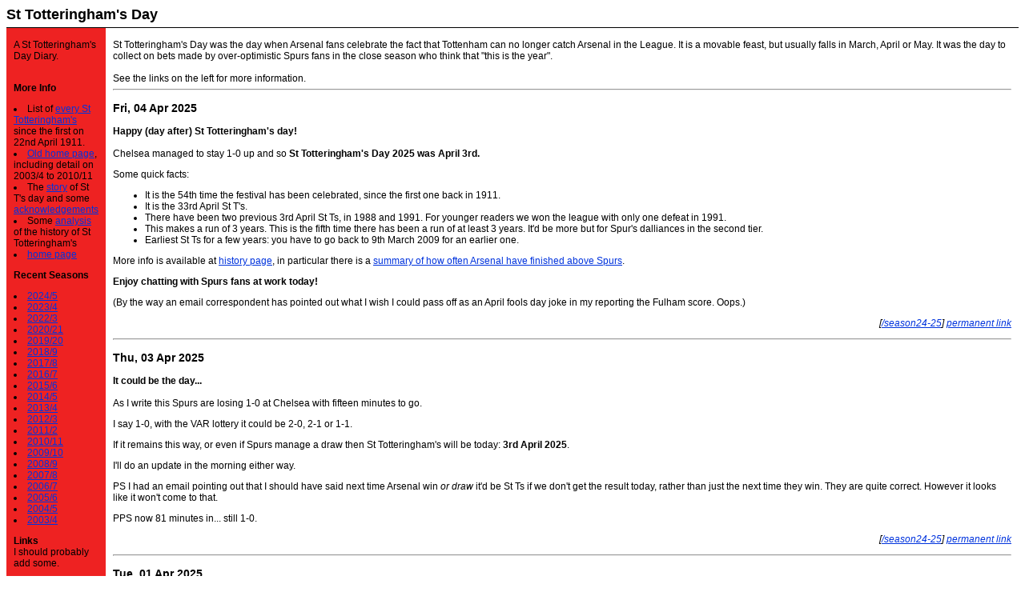

--- FILE ---
content_type: text/html; charset=ISO-8859-1
request_url: http://www.chiark.greenend.org.uk/~mikepitt/totteringham.html/2023/04/04/2023/04/16/2023/04/16
body_size: 6898
content:
<html>

<head>
<title>St Totteringham's Day</title>
<meta http-equiv="Content-Type" content="text/html;charset=utf-8">
<script type="text/javascript">
  var _gaq = _gaq || [];
  _gaq.push(['_setAccount', 'UA-17276593-2']);
  _gaq.push(['_trackPageview']);
  (function() {
    var ga = document.createElement('script'); ga.type =
'text/javascript'; ga.async = true;
    ga.src = ('https:' == document.location.protocol ?
'https://ssl' : 'http://www') + '.google-analytics.com/ga.js';
    var s = document.getElementsByTagName('script')[0];
s.parentNode.insertBefore(ga, s);
  })();
</script>

<!--
<script>!function(d,s,id){var js,fjs=d.getElementsByTagName(s)[0];if(!d.getElementById(id))
{js=d.createElement(s);
js.id=id;
js.src="//platform.twitter.com/widgets.js";
fjs.parentNode.insertBefore(js,fjs);}}(document,"script","twitter-wjs");</script>
-->

<link rel="alternate" type="application/rss+xml" title="RSS" 
href="http://www.chiark.greenend.org.uk/~mikepitt/totteringham.html/2023/04/04/2023/04/16/2023/04/16/index.rss" />

<style>
body,td           { font-family: Verdana,Geneva,Arial,Sans-serif; 
                    font-size: 12px; color: #000000; }
a                 { color: #0033dd }
.pagetitle        { font-size: 18px; font-weight: bold; color: #000000; 
}
.dateheader       { font-size: 12px; font-weight: bold; color: #000000; 
}
</style>

</head>

<body bgcolor="#ffffff">

<table border="0" width="100%" cellpadding="0" cellspacing="0">
 <tr>
  <!-- main title -->
  <td colspan="6"><span class="pagetitle">St Totteringham's Day </span> 
</td>
 </tr>
 <tr>
  <td colspan="6" height="5"></td> 
 </tr>
 
 <tr>
  <td colspan="6" bgcolor="#000000" height="1" ></td>
 </tr>
 
 <tr valign="top">
  <td bgcolor="#ee2222"><nobr>&nbsp; &nbsp; </nobr>

  <!-- left column -->
  <td bgcolor="#ee2222">

   <p>
   <br />
   A St Totteringham's Day Diary.<br /><br />
   </p>

   <p>
   <b>More Info</b><br />
    <li>List of <a href="/~mikepitt/tothistory.html">every St 
Totteringham's</a> since the first on 22nd April 1911.
    <li><a href="/~mikepitt/cann-table/totteringham.html">Old home 
page</a>, including detail on 2003/4 to 2010/11
    <li>The <a 
href="/~mikepitt/cann-table/totteringham.html#ack">story</a>
of St T's day and some <a
href="/~mikepitt/cann-table/totteringham.html#ack">acknowledgements</a>
    <li>Some <a href="/~mikepitt/tothistory.html#analysis">analysis</a> 
of the history of St Totteringham's</a>
    <li><a href="http://www.chiark.greenend.org.uk/ucgi/~mikepitt/blosxom.cgi/">home page</a>
   </p>

   <p>
   <b>Recent Seasons</b><br />
    <li><a 
href="http://www.chiark.greenend.org.uk/ucgi/~mikepitt/blosxom.cgi/season24-25">2024/5</a>
    <li><a 
href="http://www.chiark.greenend.org.uk/ucgi/~mikepitt/blosxom.cgi/season23-24">2023/4</a>
    <li><a 
href="http://www.chiark.greenend.org.uk/ucgi/~mikepitt/blosxom.cgi/season22-23">2022/3</a>
    <li><a 
href="http://www.chiark.greenend.org.uk/ucgi/~mikepitt/blosxom.cgi/season20-21">2020/21</a>
    <li><a 
href="http://www.chiark.greenend.org.uk/ucgi/~mikepitt/blosxom.cgi/season19-20">2019/20</a>
    <li><a 
href="http://www.chiark.greenend.org.uk/ucgi/~mikepitt/blosxom.cgi/season18-19">2018/9</a>
    <li><a 
href="http://www.chiark.greenend.org.uk/ucgi/~mikepitt/blosxom.cgi/season17-18">2017/8</a>
    <li><a 
href="http://www.chiark.greenend.org.uk/ucgi/~mikepitt/blosxom.cgi/season16-17">2016/7</a>
    <li><a 
href="http://www.chiark.greenend.org.uk/ucgi/~mikepitt/blosxom.cgi/season15-16">2015/6</a>
    <li><a 
href="http://www.chiark.greenend.org.uk/ucgi/~mikepitt/blosxom.cgi/season14-15">2014/5</a>
    <li><a 
href="http://www.chiark.greenend.org.uk/ucgi/~mikepitt/blosxom.cgi/season13-14">2013/4</a>
    <li><a 
href="http://www.chiark.greenend.org.uk/ucgi/~mikepitt/blosxom.cgi/season12-13">2012/3</a>
    <li><a 
href="http://www.chiark.greenend.org.uk/ucgi/~mikepitt/blosxom.cgi/season11-12">2011/2</a>
    <li><a href="/~mikepitt/cann-table/totteringham.html#10">2010/11</a>
    <li><a href="/~mikepitt/cann-table/totteringham.html#9">2009/10</a>
    <li><a href="/~mikepitt/cann-table/totteringham.html#8">2008/9</a>
    <li><a href="/~mikepitt/cann-table/totteringham.html#7">2007/8</a>
    <li><a href="/~mikepitt/cann-table/totteringham.html#6">2006/7</a>
    <li><a href="/~mikepitt/cann-table/totteringham.html#5">2005/6</a>
    <li><a href="/~mikepitt/cann-table/totteringham.html#4">2004/5</a>
    <li><a href="/~mikepitt/cann-table/totteringham.html#3">2003/4</a>
   </p>

   <p>
   <b>Links</b> <br />
	I should probably add some.
   </p>

   <p>
   <b>An RSS feed...</b> <br />
   This is an <a href="http://www.chiark.greenend.org.uk/~mikepitt/totteringham.html/2023/04/04/2023/04/16/2023/04/16/index.rss">RSS feed</a> of changes to this
   page so you can watch it in your favourite blog reader.
   </p>

   <p>
   <b>The blame</b><br />
   Mostly written by Mike Pitt. You can contact me by email on <a 
href="mailto:mike-stt@einval.com">mike-stt@einval.com</a>.  Nice 
comments only please.
   <br />
   Original material &copy; Mike Pitt 2004, 2011, 2012, 2013, 2014, 2015, 2016, 2017, 2018, 2023,
2024, 2025
   </p>

   <p>
   <br />Powered by
   <a href="http://www.blosxom.com/">
<img src="http://www.blosxom.com/images/pb_blosxom.gif" border="1" 
hspace="3" vspace="3" alt="Bloxsom" /></a>
   </p>

  </td>

  <td bgcolor="#ee2222"><nobr>&nbsp; &nbsp; </nobr></td>

  <td bgcolor="#ffffff"><nobr>&nbsp; &nbsp; </nobr></td> 

  <!-- main blog entry column -->
  <td bgcolor="#ffffff" width="100%"> 

   <br />
St Totteringham's Day was the day when Arsenal fans celebrate the fact 
that Tottenham can no longer catch Arsenal in the League. It is a 
movable feast, but usually falls in March, April or May. It was the day 
to collect on bets made by over-optimistic Spurs fans in the close 
season who think that "this is the year". 
   <br />
   <br />
See the links on the left for more information.
   <br />
   <hr>

<h3>Fri, 04 Apr 2025</h3>
<p>
<a name="StTotteringham20240404"></a>
<b>Happy (day after) St Totteringham's day!</b>
<br />
<br />

Chelsea managed to stay 1-0 up and so <strong>St Totteringham's Day 2025 
was April 3rd.</strong>

<p>
Some quick facts:
<ul>
<li> It is the 54th time the festival has been celebrated, since the first one back in 1911.
<li> It is the 33rd April St T's.
<li> There have been two previous 3rd April St Ts, in 1988 and 1991.
For younger readers we won the league with only one defeat in 1991.
<li> This makes a run of 3 years. This is the fifth time there has been 
a run of at least 3 years. It'd be more but for Spur's dalliances in the 
second tier.
<li>Earliest St Ts for a few years: you have to go back to 9th March 2009
for an earlier one.
</ul>

<p>More info is available at <a href="https://www.chiark.greenend.org.uk/~mikepitt/tothistory.html">history page</a>, in particular there is a <a href="https://www.chiark.greenend.org.uk/~mikepitt/tothistory.html#2020">summary of how often Arsenal have finished above Spurs</a>.

<p><strong>Enjoy chatting with Spurs fans at work today!</strong>

<p>(By the way an email correspondent has pointed out what I wish I could pass off as an April fools day joke in my reporting the Fulham score. Oops.)
</p>

<p align="right">
<i>[<a href="http://www.chiark.greenend.org.uk/~mikepitt/totteringham.html/2023/04/04/2023/04/16/2023/04/16/season24-25">/season24-25</a>] 
<a href="http://www.chiark.greenend.org.uk/~mikepitt/totteringham.html/2023/04/04/2023/04/16/2023/04/16/2025/04/04#StTotteringham20240404">permanent link</a></i>
</p>

<!--
<p align="right">Share this story: 
<a href="https://twitter.com/share" class="twitter-share-button" data-count="none"
data-url="http://www.chiark.greenend.org.uk/~mikepitt/totteringham.html/2023/04/04/2023/04/16/2023/04/16/2025/04/04#StTotteringham20240404" data-lang="en">Tweet</a>
-->

<hr>
<h3>Thu, 03 Apr 2025</h3>
<p>
<a name="notquiteover20250403"></a>
<b>It could be the day...</b>
<br />
<br />

As I write this Spurs are losing 1-0 at Chelsea with fifteen minutes to go.<p>

I say 1-0, with the VAR lottery it could be 2-0, 2-1 or 1-1.<p>

If it remains this way, or even if Spurs manage a draw then St Totteringham's will be today: <strong>3rd April 2025</strong>.<p>

I'll do an update in the morning either way.

<p> PS I had an email pointing out that I should have said next time 
Arsenal win <em>or draw</em> it'd be St Ts if we don't get the result 
today, rather than just the next time they win. They are quite correct. 
However it looks like it won't come to that.

<p> PPS now 81 minutes in... still 1-0.
</p>

<p align="right">
<i>[<a href="http://www.chiark.greenend.org.uk/~mikepitt/totteringham.html/2023/04/04/2023/04/16/2023/04/16/season24-25">/season24-25</a>] 
<a href="http://www.chiark.greenend.org.uk/~mikepitt/totteringham.html/2023/04/04/2023/04/16/2023/04/16/2025/04/03#notquiteover20250403">permanent link</a></i>
</p>

<!--
<p align="right">Share this story: 
<a href="https://twitter.com/share" class="twitter-share-button" data-count="none"
data-url="http://www.chiark.greenend.org.uk/~mikepitt/totteringham.html/2023/04/04/2023/04/16/2023/04/16/2025/04/03#notquiteover20250403" data-lang="en">Tweet</a>
-->

<hr>
<h3>Tue, 01 Apr 2025</h3>
<p>
<a name="fulhamgame20250401"></a>
<b>Arsenal 1 Fulham 2: The Saint Warms Up</b>
<br />
<br />

A good result this evening. Great to see Saka back and scoring too.<p>

<p><strong>It isn't quite St Totteringham's Day however</strong><p>

So Arsenal are now 27 ahead, and Spurs have 9 to play. They could catch us if
we lose every game and they win every game:
<table border=1>
<Tr><td><td>Games<td>Points<td>Points behind<td>(games left)<td>(max points)
<tr><td>Arsenal<td>30<td>61<td>
<tr><td>Spurs<td>29<td>34<td><b>27</b><td>(27)<td>(61)
</table>

<p><strong>What we need:</strong>
<ul>
 <li>If Spurs lose or draw on Thursday it is St Ts.
 <li>If they do beat Chelsea the next time we win, or they draw or lose
     will be St Ts.
</ul>

<p>Next few fixtures:<p>
<pre>
Thu 3rd Apr                        Chelsea v Spurs
Sat 5th Apr   Everton v Arsenal
Sun 6th Apr                        Spurs v Southampton
Sat 12th Apr  Arsenal v Brentford
Sun 13th Apr                       Wolves v Spurs
Sun 20th Apr  Ipswich v Arsenal 
</pre>

<p>Won't be long now!<p>
</p>

<p align="right">
<i>[<a href="http://www.chiark.greenend.org.uk/~mikepitt/totteringham.html/2023/04/04/2023/04/16/2023/04/16/season24-25">/season24-25</a>] 
<a href="http://www.chiark.greenend.org.uk/~mikepitt/totteringham.html/2023/04/04/2023/04/16/2023/04/16/2025/04/01#fulhamgame20250401">permanent link</a></i>
</p>

<!--
<p align="right">Share this story: 
<a href="https://twitter.com/share" class="twitter-share-button" data-count="none"
data-url="http://www.chiark.greenend.org.uk/~mikepitt/totteringham.html/2023/04/04/2023/04/16/2023/04/16/2025/04/01#fulhamgame20250401" data-lang="en">Tweet</a>
-->

<hr>
<h3>Sun, 16 Mar 2025</h3>
<p>
<a name="northvsouth20250316"></a>
<b>North versus South London</b>
<br />
<br />

Two North-South London Derbies today, both going as we would hope! Well 
played Merino, and thanks to Fulham for a solid win. <p>

So Arsenal are now 24 ahead with 9 to play:
<table border=1>
<Tr><td><td>Games<td>Points<td>Points behind<td>(games left)<td>(max points)
<tr><td>Arsenal<td>29<td>58<td>
<tr><td>Spurs<td>29<td>34<td><b>24</b><td>(27)<td>(61)
</table>

<p> (In case you are wondering why I haven't updated since the 12th 
February it is because our league form was so bad...)

<p> So come April fools day Arsenal play Fulham, and two days later 
Spurs travel to Chelsea for part 2 of North v South. That is an annoying 
wait as those fixtures could spell St T's day in early April.

<p><strong>What we need:</strong>
<ul>
 <li>If Arsenal beat Fulham then we will have 61 points which Spurs can 
 only match. If Spurs then draw or lose on the Thursday it will be St Ts 
 on 3rd April. 

 <li>If we draw, then it will be St Ts on the Thursday the 3rd only if 
 Spurs lose. 

 <li>If we lose it drags on until at least the 5th of April. This is 
 also true Spurs beat Chelsea.
 
 <li>We need four points: A win and a draw for us is all that is needed 
 before the end of the season.

 <li>Alternatively Spurs cannot drop four points, so they 
 cannot afford not to win two more matches this season.
</ul>

<p>I'll do an update after that game, but remember even if we win it isn't St Ts until <em>Spurs cannot catch us!</em>

<p>Next few fixtures:<p>
<pre>
Tue 1st Apr   Arsenal v Fulham
Thu 3rd Apr                        Chelsea v Spurs
Sat 5th Apr   Everton v Arsenal
Sun 6th Apr                        Spurs v Southampton
Sat 12th Apr  Arsenal v Brentford
Sun 13th Apr                       Wolves v Spurs
</pre>

<p> PS I've removed the twitter/X links as twitter is not somewhere I 
have been in years, and don't plan on ever returning to.
</p>

<p align="right">
<i>[<a href="http://www.chiark.greenend.org.uk/~mikepitt/totteringham.html/2023/04/04/2023/04/16/2023/04/16/season24-25">/season24-25</a>] 
<a href="http://www.chiark.greenend.org.uk/~mikepitt/totteringham.html/2023/04/04/2023/04/16/2023/04/16/2025/03/16#northvsouth20250316">permanent link</a></i>
</p>

<!--
<p align="right">Share this story: 
<a href="https://twitter.com/share" class="twitter-share-button" data-count="none"
data-url="http://www.chiark.greenend.org.uk/~mikepitt/totteringham.html/2023/04/04/2023/04/16/2023/04/16/2025/03/16#northvsouth20250316" data-lang="en">Tweet</a>
-->

<hr>
<h3>Wed, 12 Feb 2025</h3>
<p>
<a name="February20250212"></a>
<b>So far so good...</b>
<br />
<br />

This season could have an early St T's compared to recent years.

<p>
On the 12th February, as I write this, Arsenal are a mere 23 points ahead of
Spurs. Spurs have 14 games left to make up that gap.

To put mhy usual table in...
<table border=1>
<Tr><td><td>Games<td>Points<td>Points behind<td>(games left)<td>(max points)
<tr><td>Arsenal<td>24<td>50<td>
<tr><td>Spurs<td>24<td>27<td><b>23</b><td>(14)<td>(69)
</table>

<p>
To be <strong>sure</strong> of finishing above them we need to get to 70 
points. So just 20 points and we will have St T's day. Of course Spurs 
could lose some games too, if they drop 20 they can't catch us. 

<p>
The quickest it could happen would be if Spurs lost their next three and 
we won our next four. It won't happen, but it's nice to think about 
it...

<p>
Watch this space over the next few weeks!
</p>

<p align="right">
<i>[<a href="http://www.chiark.greenend.org.uk/~mikepitt/totteringham.html/2023/04/04/2023/04/16/2023/04/16/season24-25">/season24-25</a>] 
<a href="http://www.chiark.greenend.org.uk/~mikepitt/totteringham.html/2023/04/04/2023/04/16/2023/04/16/2025/02/12#February20250212">permanent link</a></i>
</p>

<!--
<p align="right">Share this story: 
<a href="https://twitter.com/share" class="twitter-share-button" data-count="none"
data-url="http://www.chiark.greenend.org.uk/~mikepitt/totteringham.html/2023/04/04/2023/04/16/2023/04/16/2025/02/12#February20250212" data-lang="en">Tweet</a>
-->

<hr>
<h3>Sun, 28 Apr 2024</h3>
<p>
<a name="NLDafter20240428"></a>
<b>St Totteringham's Day at Spurs. Again.</b>
<br />
<br />

Today's win means that Spurs will finish below Arsenal in the league again.

<p> I would have posted earlier but my host was down. It probably saved 
me from an over-enthusiastic half time post. But despite the attempt to 
make it exciting from Raya we got the three points.

<p>
The table...
<table border=1>
<Tr><td><td>Games<td>Points<td>Points behind<td>(games left)<td>(max points)
<tr><td>Arsenal<td>35<td>80<td>
<tr><td>Spurs<td>33<td>60<td><b>17</b><td>(6)<td>(75)
</table>

<p> This is the fourth time St T's has coincided with a NLD result, and 
the third time it was an Spurs. The previous three were 1927 (Spurs 0-4 
Arsenal, May 7), 1975 (Arsenal 1-0 Spurs, April 26) and 2007 (Spurs 2-2 
Arsenal, April 21).

<p> St T's is roughly a week later than last year (when it happened 
after the awful 3-3 draw at home against Southampton), and a game later for
Arsenal.

<p> It is also the anniversary of St Totteringham's day 1928, a season 
which also had the fun of Spurs being relegated, and the 2014 St 
Totteringham's (we won the FA Cup).

<p> For those keeping score, it is the <strong>53rd</strong> St 
Totteringham's day, which added to the 15 seasons Spurs were in division 
2 makes 68 times we've finished above them.

<p>
Sadly Forest couldn't help us out.

<p>
Happy St Totteringham's Day 2024!
</p>

<p align="right">
<i>[<a href="http://www.chiark.greenend.org.uk/~mikepitt/totteringham.html/2023/04/04/2023/04/16/2023/04/16/season23-24">/season23-24</a>] 
<a href="http://www.chiark.greenend.org.uk/~mikepitt/totteringham.html/2023/04/04/2023/04/16/2023/04/16/2024/04/28#NLDafter20240428">permanent link</a></i>
</p>

<!--
<p align="right">Share this story: 
<a href="https://twitter.com/share" class="twitter-share-button" data-count="none"
data-url="http://www.chiark.greenend.org.uk/~mikepitt/totteringham.html/2023/04/04/2023/04/16/2023/04/16/2024/04/28#NLDafter20240428" data-lang="en">Tweet</a>
-->

<hr>
<h3>Sat, 27 Apr 2024</h3>
<p>
<a name="NLDbefore20240427"></a>
<b>Another huge North London Derby </b>
<br />
<br />

In summary: we win at Spurs and they can't catch us. A draw and it's St 
T's day, but the league is almost certainly gone. A 
loss doesn't bear thinking about.

<p>
The table...
<table border=1>
<Tr><td><td>Games<td>Points<td>Points behind<td>(games left)<td>(max points)
<tr><td>Arsenal<td>34<td>77<td>
<tr><td>Spurs<td>32<td>60<td><b>17</b><td>(6)<td>(78)
</table>

<p>
So...
<ul>
<li> if we win we'll have 80 points and Spurs will be able to get 75. St T's day.
<li> if we draw we'll have 78 and Spurs will be able to get 76. St T's day.
<li> if we lose Spurs will still be able to get 78 and we'll need to find two points from our last three games to beat them.
</ul>

<p>
Come on you Gunners!
</p>

<p align="right">
<i>[<a href="http://www.chiark.greenend.org.uk/~mikepitt/totteringham.html/2023/04/04/2023/04/16/2023/04/16/season23-24">/season23-24</a>] 
<a href="http://www.chiark.greenend.org.uk/~mikepitt/totteringham.html/2023/04/04/2023/04/16/2023/04/16/2024/04/27#NLDbefore20240427">permanent link</a></i>
</p>

<!--
<p align="right">Share this story: 
<a href="https://twitter.com/share" class="twitter-share-button" data-count="none"
data-url="http://www.chiark.greenend.org.uk/~mikepitt/totteringham.html/2023/04/04/2023/04/16/2023/04/16/2024/04/27#NLDbefore20240427" data-lang="en">Tweet</a>
-->

<hr>
<h3>Sun, 14 Apr 2024</h3>
<p>
<a name="lpoolloss20240414"></a>
<b>I didn't expect that...</b>
<br />
<br />

I could be talking about <a 
href="https://www.bbc.co.uk/sport/football/68747534">yesterday's
spanking of Spurs by the Geordies</a> or <a href="https://www.bbc.co.uk/sport/football/68754388">today's shock Palace win at Anfield</a>.
Obviously the latter is more interesting in the race for the title, but 
the former has more influence on St Totteringham's day.

<p>
It is time for me to get out the traditional table to show the gap from Spurs 
to Arsenal.

<table border=1>
<Tr><td><td>Games<td>Points<td>Points behind<td>(games left)<td>(max points)
<tr><td>Arsenal<td>31<td>71<td>
<tr><td>Spurs<td>32<td>60<td><b>11</b><td>(6)<td>(78)
</table>

<p>
Vital we win today for the league race, but it also goes a long way towards those eight points we need to once more beat Spurs.

<p>
Won't be easy though, as we know Unai Emery is a good manager and has done 
a superb job at Villa.
<p>
</p>

<p align="right">
<i>[<a href="http://www.chiark.greenend.org.uk/~mikepitt/totteringham.html/2023/04/04/2023/04/16/2023/04/16/season23-24">/season23-24</a>] 
<a href="http://www.chiark.greenend.org.uk/~mikepitt/totteringham.html/2023/04/04/2023/04/16/2023/04/16/2024/04/14#lpoolloss20240414">permanent link</a></i>
</p>

<!--
<p align="right">Share this story: 
<a href="https://twitter.com/share" class="twitter-share-button" data-count="none"
data-url="http://www.chiark.greenend.org.uk/~mikepitt/totteringham.html/2023/04/04/2023/04/16/2023/04/16/2024/04/14#lpoolloss20240414" data-lang="en">Tweet</a>
-->

<hr>
<h3>Thu, 25 Jan 2024</h3>
<p>
<a name="January20240125"></a>
<b>Near the end of January</b>
<br />
<br />

This is just a short post to reassure people I'm still here. We are 
doing quite well this season, but sadly so are Spurs.

Anyway: as things stand we have a three point lead (which is not a lot) 
with 17 games to play for both of us (which is a lot).

Come back in March or April! (Or sooner if something exciting happens.)

Anyway Happy New Year everyone.
</p>

<p align="right">
<i>[<a href="http://www.chiark.greenend.org.uk/~mikepitt/totteringham.html/2023/04/04/2023/04/16/2023/04/16/season23-24">/season23-24</a>] 
<a href="http://www.chiark.greenend.org.uk/~mikepitt/totteringham.html/2023/04/04/2023/04/16/2023/04/16/2024/01/25#January20240125">permanent link</a></i>
</p>

<!--
<p align="right">Share this story: 
<a href="https://twitter.com/share" class="twitter-share-button" data-count="none"
data-url="http://www.chiark.greenend.org.uk/~mikepitt/totteringham.html/2023/04/04/2023/04/16/2023/04/16/2024/01/25#January20240125" data-lang="en">Tweet</a>
-->

<hr>
<h3>Sun, 23 Apr 2023</h3>
<p>
<a name="SpursLose20230423"></a>
<b>Did Newcastle stop trying...?</b>
<br />
<br />

<p>
<a href="https://www.bbc.co.uk/sport/football/65290299">Spurs woes 
at Newcastle</a> have cheered me up enough to talk about St Totteringhams Day
a bit.

<p>
Friday was the first St Ts since 2017. 
It is the first April St Ts 
since 28th April 2014, and the earliest since we acheived St Ts at White
Hart Lane on 21st April 2007.

<p>
It is the 52nd time we've finished above Spurs in the League, compared 
to the 34 times they've finished above us. That isn't counting the 15 times
Spurs had aan excursion to Division 2 (or the two times we did). If you 
include those Arsenal have finished above Spurs 77 times, to their 36. 
(And Spurs took 15 years to join us as a league club.)

<p>
The six season gap is fourth longest since the first, and
the longest since the 9 season gap
between 27 March 1959 to 7 April 1969. As I mention in the <a 
href="http://www.chiark.greenend.org.uk/~mikepitt/tothistory.html" > history 
pages</a> the longest gap between St Ts is actually from 22nd March 1935
to 6th April 1953. However in that time football stopped for WW2, and 
the Gunners won two league championships whilst Spurs spent a chunk of time 
in Division 2. 

<p>
In all cases those gaps are shorter than the 21 consecutive seasons 
from 5 May 1996 to 15 May 2016.

<p>
<strong>In other news...</strong> we still aren't certain of a top four 
finish. Brighton are probably the key team here, we need two points or them
to drop some points.

<p>
Other teams that can beat us are Newcastle (2 wins needed. However 
beating them would do it.), United (Three wins needed) and, of course,
City (need to win everything from now on!).

<p>
<strong>Keep the faith</strong>. 

<p>
None of the pundits thought we'd win on <a href="https://en.wikipedia.org/wiki/Liverpool_0%E2%80%932_Arsenal_%281989%29">26th May 1989</a>.

<p>
(Link put in for younger fans. If you were a Gunner in '89 you'll know
that date off by heart!)
</p>

<p align="right">
<i>[<a href="http://www.chiark.greenend.org.uk/~mikepitt/totteringham.html/2023/04/04/2023/04/16/2023/04/16/season22-23">/season22-23</a>] 
<a href="http://www.chiark.greenend.org.uk/~mikepitt/totteringham.html/2023/04/04/2023/04/16/2023/04/16/2023/04/23#SpursLose20230423">permanent link</a></i>
</p>

<!--
<p align="right">Share this story: 
<a href="https://twitter.com/share" class="twitter-share-button" data-count="none"
data-url="http://www.chiark.greenend.org.uk/~mikepitt/totteringham.html/2023/04/04/2023/04/16/2023/04/16/2023/04/23#SpursLose20230423" data-lang="en">Tweet</a>
-->

<hr>
<br />

  </td>

  <td bgcolor="#ffffff"><nobr>&nbsp; &nbsp; </nobr>

 </tr>

 <tr>

  <td colspan="6" bgcolor="#000000" height="1"></td> 

 </tr>

</table>

</body>

</html>

